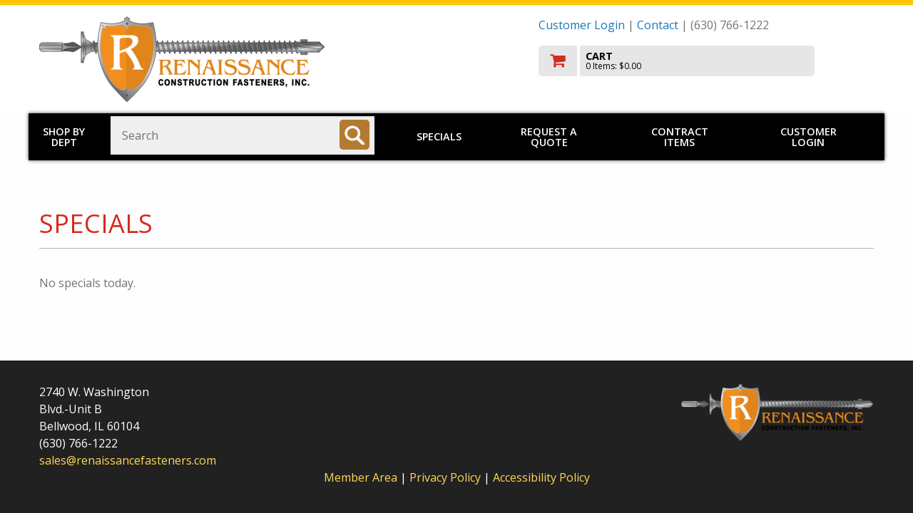

--- FILE ---
content_type: text/html
request_url: https://www.renaissancefasteners.com/shop/specials.asp?mscssid=72FF4A4ECD8A37059EB5948734B5DBF3&mbrid=3240&custid=TEMP
body_size: 16357
content:
<!doctype html>

<html class="no-js" lang="en" dir="ltr">
  <head>
	<meta http-equiv="Content-Type" content="text/html; charset=utf-8" charset="utf-8" />
	<meta http-equiv="x-ua-compatible" content="ie=edge" />
	<meta name="viewport" content="width=device-width, initial-scale=1.0" />


	<title>Renaissance Construction Fasteners: Specials</title>

	<link rel="stylesheet" href="/shop/responsive/css/foundation.css">
	<link rel="stylesheet" href="/shop/responsive/css/app.css">
	<link href="https://fonts.googleapis.com/css?family=Open+Sans:300,400,600,700,800" rel="stylesheet">
	<link rel="stylesheet" href="/shop/responsive/css/font-awesome/css/font-awesome.min.css">
	<link rel="stylesheet" href="/shop/responsive/css/jquery.sidr.dark.css">
	<link rel="stylesheet" href="/shop/responsive/css/incom.css?v=2">
	<link rel="stylesheet" href="/shop/responsive/css/theme3.css">

	<script src="/shop/responsive/js/vendor/jquery.js"></script>
	<script src="/shop/scripts/jquery.validate.min.js"></script>
	<script src="/shop/scripts/jquery.jsonSuggest-2.js"></script>

	<!-- GA: UA-885320-6 -->	<script>
		(function(i,s,o,g,r,a,m){i['GoogleAnalyticsObject']=r;i[r]=i[r]||function(){
		(i[r].q=i[r].q||[]).push(arguments)},i[r].l=1*new Date();a=s.createElement(o),
		m=s.getElementsByTagName(o)[0];a.async=1;a.src=g;m.parentNode.insertBefore(a,m)
		})(window,document,'script','//www.google-analytics.com/analytics.js','ga');
		ga('create', 'UA-885320-6', 'auto');
		ga('send', 'pageview');
	</script>


	<script language="javascript">


jQuery(document).ready(function( $ ) {
	
	if (0) {
		$('input#find_spec').jsonSuggest({
			url: '//www.renaissancefasteners.com/shop/shop/Products/Search.asmx/Suggest?mscssid=732A5A2048C1A6FBA9609912D48DE8EE&mbrid=3240&custid=TEMP',
			postData : {
				taxonomy : '0:19,15,12,6,8,3,25,2,20,9,4,5,24,11,1,17,23,7',
				suppress : '0:2217,14,1612,1416,2222,1308,2201,1003,1015,2212,1017,21,1602,2227,2209,1012,1607,1401,1022,2223,1415,1814,2205,2213,22,1403,1309,1811,2110,1304,2220,2226,2206,18,1018,1610,1011,1604,1019,1614,1010,2208,1023,1414,2109,2202,2210,2111,1813,1613,2214,1406,1305,2224,2221,1417,1307,1812,2207,1606,1301,1413,1001,2211,1014,10,1605,1409,2219,1611,2225,1009,1815,1005,1313,1405,1024,2104,1016,13,1411,2216,16,2106,1404,1020,1408,1312,2203,1615'
			},
			minCharacters: 3,
			width: 500,
			searchURL: '//www.renaissancefasteners.com/shop/find2.asp?mscssid=732A5A2048C1A6FBA9609912D48DE8EE&mbrid=3240&custid=TEMP',
			searchURLParam: 'find_spec',
			extraURLParams : { categories : document.searchform.categories },
			onSelect: function(item) {
				if (item.url)
					document.location = PageURLx(item.url);
			}
		});
	}
	
});


function doWindowOpts(url, name, opts)
{
	if (!url || !name || url.length <= 0 || name.length <= 0)
		return false;

	var arrOpts	 = new Array();
	var windowOpts = { 'status'	  : 'no',
						'height'	  : 300,
						'width'		: 500,
						'resizable'  : 'yes',
						'toolbar'	 : 'no',
						'location'	: 'no',
						'menubar'	 : 'no',
						'scrollbars' : 'yes' };

	for (key in windowOpts)
	{
		windowOpts[key] = opts[key];
		arrOpts.push(key + "=" + windowOpts[key]);
	}

	window.open(url, name, arrOpts.join(","), 'replace');

	return false;
}

function doSizedWindow( url, width, height )
{
	return doWindowOpts(url, 'InComSupply', {'width' : width, 'height' : height});
}

function doWindow( url )
{
	window.name = 'main';
	return doWindowOpts(url, 'InComSupply', {});
}

function setAdvancedSearch()
{
	var sf  = document.forms["searchform"];
	var asf = document.forms["advancedsearchform"];

	if (sf && asf)
	{
		var findspec = sf.find_spec;
		if (findspec) findspec = findspec.value;

		var sdept = sf.categories;
		if (sdept) sdept = sdept[sdept.selectedIndex].value;

		asf.parentanddepartment.value = sdept;
		asf.find_spec.value			  = findspec;
		asf.submit();
	}

	return false;
}

		
		</script>

		<style>
		
		</style>
		<!-- 18.222.157.125 -->
	</head>
	<body id="member-override" class="palette4">

	<!-- GA: UA-885320-6 --><!-- GA body code -->


<div id="mast" role="banner">
	<div class="row">
 
		<div class="small-12 columns">
			<div class="customerLogin" id="customerLogin" style="display: none;">
				<form name="incom_login" method="post" action="https://www.renaissancefasteners.com/shop/specials.asp?mscssid=732A5A2048C1A6FBA9609912D48DE8EE&mbrid=3240&custid=TEMP" style="margin: 1em 0 0 0">
					<label for="username">Username or Email Address
					<input name="username" id="username" placeholder="username/email" size="24" maxlength="256" type="text" /></label>

					<label for="pw">Password
					<input id="pw" name="password" placeholder="password" value="" size="12" maxlength="256" type="password" /></label>

					<br />

					<input name="login_btn" id="login_btn" value=" LOGIN " type="submit" class="button" />
					<input name="login" id="login" value="1" type="hidden" />
					<input type="hidden" name="login_redirect" value="https://www.renaissancefasteners.com/shop/specials.asp?mscssid=732A5A2048C1A6FBA9609912D48DE8EE&amp;mbrid=3240&amp;custid=TEMP" />

					<div style="clear: both;"></div>

					<div class="become-customer">
						Not a customer? <a href="//www.renaissancefasteners.com/shop/aboutus/incommember.asp?mscssid=732A5A2048C1A6FBA9609912D48DE8EE&mbrid=3240&custid=TEMP">Request an account!</a>
					</div>
					<a href="javascript:;" class="forgot-password" onclick="window.open('/shop/forgot_password.asp', 'forgotpassword', 'resizable=yes,height=400,width=500'); return false;">Forgot Password?</a>
				</form>
			</div>
		</div>

		<div class="large-7 medium-7 small-12 columns">
			<a href="//www.renaissancefasteners.com/shop/departments.asp?mscssid=732A5A2048C1A6FBA9609912D48DE8EE&mbrid=3240&custid=TEMP" class="logo-link">
			
				<img src="//media.incomsupply.com/members/cms/3240/logo/renaissancefasteners-logo-1607440958.png" alt="Renaissance Construction Fasteners" class="logo">
			
			</a>
			<div id="extraPhone">
				(630) 766-1222
			</div>
		</div>
		<div class="large-5 medium-5 small-12 columns">
			<p id="memberInfo">
	<a href="#" class="loginTrigger">Customer Login</a> |


 <a href="//www.renaissancefasteners.com/shop/aboutus/incommember.asp?mscssid=732A5A2048C1A6FBA9609912D48DE8EE&mbrid=3240&custid=TEMP">Contact</a> | (630) 766-1222</p>
			
<a href="//www.renaissancefasteners.com/shop/basket.asp?mscssid=732A5A2048C1A6FBA9609912D48DE8EE&mbrid=3240&custid=TEMP" id="checkoutWrap" title="Go to Cart" aria-label="go to cart">
	<img src="/shop/responsive/img/cart_ico.png" alt="Checkout" id="cartIco">
	<div id="cartData">
		<p>CART</p>
		<span id="cartItems">0 Items: $0.00</span>
	</div>
	<div style="clear:both;"></div>
</a>

<div id="hamburger" class="show-for-small-only">
	<a sid="mobile-menu" class="menu-button" href="#sidr">Toggle menu</a>
</div>

		</div>
	</div>
</div>


<div id="sidr" class="hide-for-medium-up show-for-landscape-phone" style="display: none;">
	<ul>
		<li>
			<a href="//www.renaissancefasteners.com/shop/dept.asp?mscssid=732A5A2048C1A6FBA9609912D48DE8EE&mbrid=3240&custid=TEMP">Shop by Dept</a>
		</li>
		
		<li>
			
				<a href="//www.renaissancefasteners.com/shop/specials.asp?mscssid=732A5A2048C1A6FBA9609912D48DE8EE&mbrid=3240&custid=TEMP">Specials</a>
			
		</li>
		
		<li>
			
			<a href="//www.renaissancefasteners.com/shop/onetimebuy.asp?mscssid=732A5A2048C1A6FBA9609912D48DE8EE&mbrid=3240&custid=TEMP">Request a Quote</a>
			
		</li>
		
		<li>
			
				<a href="//www.renaissancefasteners.com/shop/contract_items.asp?mscssid=732A5A2048C1A6FBA9609912D48DE8EE&mbrid=3240&custid=TEMP">Contract Items</a>
			
		</li>

	</ul>
	<form action="/shop/find2.asp" method="get" class="hide-for-landscape-phone">
		<input type="text" name="find_spec" aria-label="Search" placeholder="Search..." value="" />
	</form>
</div>
<div id="overlay"></div>
<div class="hide-for-small-only row" id="mainNavWrap" role="navigation">

	<div class="large-1 medium-2 small-12 columns" id="shop_by_dept">
		<a href="//www.renaissancefasteners.com/shop/dept.asp?mscssid=732A5A2048C1A6FBA9609912D48DE8EE&mbrid=3240&custid=TEMP">Shop by Dept</a>
	</div>
	<div class="large-4 medium-8 small-12 columns" role="search">
		<form name="searchform" id="searchForm" method="post" action="//www.renaissancefasteners.com/shop/find2.asp?mscssid=732A5A2048C1A6FBA9609912D48DE8EE&mbrid=3240&custid=TEMP">
			<label for="find_spec" class="visuallyhidden">Search: </label>
			<input name="find_spec" id="find_spec" type="text" placeholder="Search" size="25" value="" />
		  	<input type="image" aria-label="Search" name="submitbutton" id="searchBt" alt="search" title="search" src="/shop/responsive/img/ico_search.png">
		</form>
	</div>
	<div class="large-7 medium-2 small-12 columns">
		<div id="hamburger2" class="show-for-landscape-phone">
			<a sid="mobile-menu" class="menu-button" href="#sidr">Toggle menu</a>
		</div>

		<div id="mainnav" class="hide-for-landscape-phone">
			<!-- a href="#">Brands</a To add this, change css to padding: 1em 1.5em; in #mainnav a in themes -->
			
					<a href="//www.renaissancefasteners.com/shop/specials.asp?mscssid=732A5A2048C1A6FBA9609912D48DE8EE&mbrid=3240&custid=TEMP">Specials</a>
				
				<a href="//www.renaissancefasteners.com/shop/onetimebuy.asp?mscssid=732A5A2048C1A6FBA9609912D48DE8EE&mbrid=3240&custid=TEMP">Request a Quote</a>
			
				<a href="//www.renaissancefasteners.com/shop/contract_items.asp?mscssid=732A5A2048C1A6FBA9609912D48DE8EE&mbrid=3240&custid=TEMP">Contract Items</a>
			
				<a href="#" class="loginTrigger">Customer Login</a>
			

		</div>
	</div>
	
</div>

<!-- HEADER END -->



<div role="main">
	<div class="pageWrap">
	
		<div class="row intHeader">
			<div class="large-12 medium-12 small-12 columns">
				<h1>SPECIALS</h1>
			</div>
		</div>

		<div class="row">
			<div class="large-12 medium-12 small-12 columns">

				
					<p>No specials today.</p>
				

			</div>
		</div>
	</div><!-- end pageWrap -->
</div> <!-- end main -->


<!-- BEGIN FOOTER --><!--  -->
<div id="footer" role="footer">
	<div class="row">
		<div class="large-2 medium-4 small-12 columns">
		
				<span class="mbraddress">
					2740 W. Washington Blvd.-Unit B<br />
				Bellwood, IL 60104
				</span>
			
			<div>(630) 766-1222</div>
			
				<a href="mailto:sales@renaissancefasteners.com">sales@renaissancefasteners.com</a>
			
		</div>
		<div class="large-7 medium-8 small-12 columns member-footer">

		</div>
		<div class="large-3 medium-12 small-12 columns" style="text-align: center;">
			<a href="/" class="logo-link">
				
					<img src="//media.incomsupply.com/members/cms/3240/logo/renaissancefasteners-logo-1607440958.png" alt="Renaissance Construction Fasteners" class="logo">
				
			</a>
		</div>
	</div>
	<div class="row">
		<p class="footer-links">
			
				<a href="https://www.incomsupply.com/members/" target="_new">Member Area</a> |
			
		<a href="/shop/aboutus/privacy.asp"> Privacy Policy </a> |
		<a href="/shop/aboutus/wcag.asp"> Accessibility Policy</a></p>
		</div>
</footer>

    <script src="/shop/responsive/js/vendor/what-input.js"></script>
    <script src="/shop/responsive/js/vendor/foundation.js"></script>
    <script src="/shop/responsive/js/app.js"></script>
    <script src="/shop/responsive/js/jquery.sidr.min.js"></script>
    <script src="/shop/responsive/js/ui-widget-scripts.js?v=2"></script>

    <script>

    $(document).ready(function () {
      $('#mobile-menu').sidr({
        timing: 'ease-in-out',
        speed: 500,
	    displace: false,
  		side: 'right'
      });
    });
    $( window ).resize(function () {
      $.sidr('close', 'sidr');
    });

    $('#overlay, #close-menu-button').click(function () {
      $.sidr('close', 'sidr');
    });

    $('.menu-button').click(function () {
      $.sidr('open', 'sidr');
    });


    </script>
<!-- END FOOTER -->

<!-- 'Start Department Menu -->
	<div id="flyoutContent" style="display: none;">
		<div id="cat_flyout_display" class="cat_flyout_display">
			<div class="deptrow row">
				<div class='deptcolumn column small-4 end'><ul>
<li><a href='//www.renaissancefasteners.com/shop/dept.asp?mscssid=732A5A2048C1A6FBA9609912D48DE8EE&mbrid=3240&custid=TEMP&parent_id=0&dept_id=19&idept_name=Automotive'>Automotive</a></li><li><a href='//www.renaissancefasteners.com/shop/dept.asp?mscssid=732A5A2048C1A6FBA9609912D48DE8EE&mbrid=3240&custid=TEMP&parent_id=0&dept_id=15&idept_name=Building%20Materials'>Building Materials</a></li><li><a href='//www.renaissancefasteners.com/shop/dept.asp?mscssid=732A5A2048C1A6FBA9609912D48DE8EE&mbrid=3240&custid=TEMP&parent_id=0&dept_id=12&idept_name=Cleaning%20Supplies'>Cleaning Supplies</a></li><li><a href='//www.renaissancefasteners.com/shop/dept.asp?mscssid=732A5A2048C1A6FBA9609912D48DE8EE&mbrid=3240&custid=TEMP&parent_id=0&dept_id=6&idept_name=Clothing%20%26%20Apparel'>Clothing & Apparel</a></li><li><a href='//www.renaissancefasteners.com/shop/dept.asp?mscssid=732A5A2048C1A6FBA9609912D48DE8EE&mbrid=3240&custid=TEMP&parent_id=0&dept_id=8&idept_name=Doors%20%26%20Windows'>Doors & Windows</a></li><li><a href='//www.renaissancefasteners.com/shop/dept.asp?mscssid=732A5A2048C1A6FBA9609912D48DE8EE&mbrid=3240&custid=TEMP&parent_id=0&dept_id=3&idept_name=Electrical'>Electrical</a></li></ul></div>
<div class='deptcolumn column small-4 end'><ul>
<li><a href='//www.renaissancefasteners.com/shop/dept.asp?mscssid=732A5A2048C1A6FBA9609912D48DE8EE&mbrid=3240&custid=TEMP&parent_id=0&dept_id=25&idept_name=Electronics'>Electronics</a></li><li><a href='//www.renaissancefasteners.com/shop/dept.asp?mscssid=732A5A2048C1A6FBA9609912D48DE8EE&mbrid=3240&custid=TEMP&parent_id=0&dept_id=2&idept_name=Farm%20%26%20Ranch'>Farm & Ranch</a></li><li><a href='//www.renaissancefasteners.com/shop/dept.asp?mscssid=732A5A2048C1A6FBA9609912D48DE8EE&mbrid=3240&custid=TEMP&parent_id=0&dept_id=20&idept_name=Hand%20Tools'>Hand Tools</a></li><li><a href='//www.renaissancefasteners.com/shop/dept.asp?mscssid=732A5A2048C1A6FBA9609912D48DE8EE&mbrid=3240&custid=TEMP&parent_id=0&dept_id=9&idept_name=Hardware'>Hardware</a></li><li><a href='//www.renaissancefasteners.com/shop/dept.asp?mscssid=732A5A2048C1A6FBA9609912D48DE8EE&mbrid=3240&custid=TEMP&parent_id=0&dept_id=4&idept_name=Heating%2C%20Ventilation%20%26%20Air%20Conditioning'>Heating, Ventilation & Air Conditioning</a></li><li><a href='//www.renaissancefasteners.com/shop/dept.asp?mscssid=732A5A2048C1A6FBA9609912D48DE8EE&mbrid=3240&custid=TEMP&parent_id=0&dept_id=5&idept_name=Lawn%20%26%20Garden'>Lawn & Garden</a></li></ul></div>
<div class='deptcolumn column small-4 end'><ul>
<li><a href='//www.renaissancefasteners.com/shop/dept.asp?mscssid=732A5A2048C1A6FBA9609912D48DE8EE&mbrid=3240&custid=TEMP&parent_id=0&dept_id=24&idept_name=Outdoor%20Living'>Outdoor Living</a></li><li><a href='//www.renaissancefasteners.com/shop/dept.asp?mscssid=732A5A2048C1A6FBA9609912D48DE8EE&mbrid=3240&custid=TEMP&parent_id=0&dept_id=11&idept_name=Paint%20%26%20Painting%20Supplies'>Paint & Painting Supplies</a></li><li><a href='//www.renaissancefasteners.com/shop/dept.asp?mscssid=732A5A2048C1A6FBA9609912D48DE8EE&mbrid=3240&custid=TEMP&parent_id=0&dept_id=1&idept_name=Plumbing%20Supplies'>Plumbing Supplies</a></li><li><a href='//www.renaissancefasteners.com/shop/dept.asp?mscssid=732A5A2048C1A6FBA9609912D48DE8EE&mbrid=3240&custid=TEMP&parent_id=0&dept_id=17&idept_name=Power%20Tools%20%26%20Accessories'>Power Tools & Accessories</a></li><li><a href='//www.renaissancefasteners.com/shop/dept.asp?mscssid=732A5A2048C1A6FBA9609912D48DE8EE&mbrid=3240&custid=TEMP&parent_id=0&dept_id=23&idept_name=Safety'>Safety</a></li><li><a href='//www.renaissancefasteners.com/shop/dept.asp?mscssid=732A5A2048C1A6FBA9609912D48DE8EE&mbrid=3240&custid=TEMP&parent_id=0&dept_id=7&idept_name=Storage%20%26%20Organization'>Storage & Organization</a></li></ul></div>

			</div>
		</div>
	</div>

<!-- 'End Department Menu -->
  </body>
</html>
<!-- 'END VESTIGAL FOOTER -->

